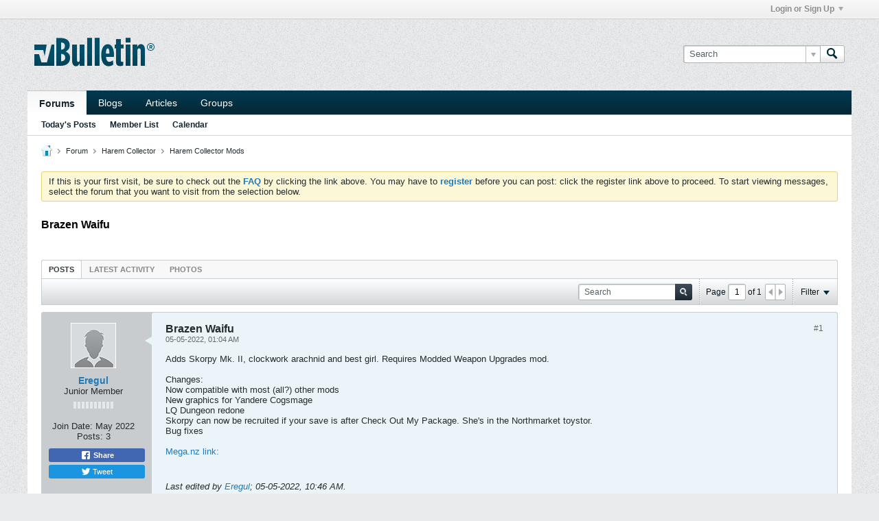

--- FILE ---
content_type: text/javascript
request_url: http://www.badkittygames.ca/forum/js/facebook.js?v=567
body_size: 2126
content:
/*
 =======================================================================*\
|| ###################################################################### ||
|| # vBulletin 5.6.7
|| # ------------------------------------------------------------------ # ||
|| # Copyright 2000-2022 MH Sub I, LLC dba vBulletin. All Rights Reserved.  # ||
|| # This file may not be redistributed in whole or significant part.   # ||
|| # ----------------- VBULLETIN IS NOT FREE SOFTWARE ----------------- # ||
|| # http://www.vbulletin.com | http://www.vbulletin.com/license.html   # ||
|| ###################################################################### ||
\*========================================================================*/
function vB_Facebook(a){this.config=a;this.loginperms={scope:"public_profile,email"};FB.Event.subscribe("auth.statusChange",function d(a){"connected"==a.status&&($(document).trigger("facebookinitialized"),FB.Event.unsubscribe("auth.statusChange",d))});FB.init({appId:this.get_config("appid"),version:"v3.3",status:!0,cookie:!0,xfbml:!0});this.register_loginbtns();this.make_visible();$("#lnkFacebookDisconnectSettings").off("click").on("click",this.do_disconnect);$("#lnkFacebookLoginSettings").off("click").on("click",
this.makeAuthEvent(this.do_connect))}vB_Facebook.prototype.get_config=function(a){return"undefined"==typeof this.config||"undefined"==typeof this.config[a]?!1:this.config[a]};
vB_Facebook.prototype.register_loginbtns=function(){var a=this.makeAuthEvent(this.do_login);$("#lnkFacebookLogin").on("click",a);$("#fb_getconnected").on("click",a);$("#fb_regloginbtn").on("click",function(a){a.preventDefault();FB.login(vBfb.reload,vBfb.loginperms)});a=$("#facebookusername");var b=$("#facebookpassword"),c=$("#facebookassociate"),d=this.makeAuthEvent(this.login_and_associate),e=function(a){13==a.which&&d(a)};a.length&&b.length&&c.length&&(c.on("click",$.proxy(function(){d()},this)),
a.keypress(e),b.keypress(e))};vB_Facebook.prototype.make_visible=function(){$("#fb_headerbox").removeClass("hidden");$("#fbregbox").removeClass("hidden")};vB_Facebook.prototype.do_login=function(a){vBulletin.AJAX({call:"/auth/loginExternal",data:{provider:"facebook",auth:a.accessToken},success:vBfb.reload,api_error:function(a){return vBulletin.ajaxtools.hasError(a,"error_external_no_vb_user")?(window.top.location="register?source=facebook",!1):!0}})};
vB_Facebook.prototype.do_connect=function(a){vBulletin.AJAX({call:"/ajax/api/facebook/connectCurrentUser",data:{accessToken:a.accessToken},success:vBfb.reload});return!1};vB_Facebook.prototype.do_disconnect=function(){vBulletin.AJAX({call:"/ajax/api/facebook/disconnectUser",data:{userid:pageData.userid},success:vBfb.reload});return!1};
vB_Facebook.prototype.login_and_associate=function(a){var b=$("#facebookusername").get(0).value,c=$("#facebookpassword").get(0).value;vBulletin.AJAX({call:"/auth/loginAndAssociate",data:{username:b,vb_login_md5password:hex_md5(str_to_ent(trim(c))),vb_login_md5password_utf:hex_md5(trim(c)),auth:a.accessToken},success:function(a,c,b){window.top.location=a.redirect}})};vB_Facebook.prototype.reload=function(){window.top.location.reload(!0)};
vB_Facebook.prototype.makeAuthEvent=function(a){return function(b){b&&b.preventDefault();(b=FB.getAuthResponse())&&b.accessToken?a(b):FB.login(function(c){c.authResponse&&c.authResponse.accessToken&&a(c.authResponse)},vBfb.loginperms);return!1}};vB_Facebook.prototype.register_logout=function(){vBulletin.AJAX({call:"/ajax/api/facebook/clearSession",success:function(){FB.logout(vBfb.reload)},api_error:vBulletin.ajaxtools.logApiError})};
vB_Facebook.prototype.handle_submit_override=function(){if("undefined"==typeof this.onSubmitEvent||!this.onSubmitEvent||this.onSubmitEvent.call(this.editFormEl)){var a=document.createElement("input");a.setAttribute("type","hidden");a.setAttribute("name",this.btnClicked.name);a.setAttribute("value",this.btnClicked.value);this.editFormEl.appendChild(a);this.editFormEl.submit()}};
vB_Facebook.prototype.has_permission=function(a,b){FB.api("/me/permissions/"+a,function(a){b(a&&!a.error&&a.data.length&&"granted"==a.data[0].status)})};vB_Facebook.prototype.request_permission=function(a,b){FB.login(function(c){var d=!1;"undefined"!=typeof c.authResponse.grantedScopes&&(d=-1<jQuery.inArray(a,c.authResponse.grantedScopes.split(",")));b(d)},{scope:a,auth_type:"rerequest",return_scopes:!0})};vB_Facebook.prototype.isFbLogin=function(){return!!$.cookie("fbsr_"+this.get_config("appid"))};
vBulletin.precache([],["enablefacebookconnect","facebookappid","facebookactive","facebookautoregister"]);
window.fbAsyncInit=function(){$(document).ready(function(){vBulletin.options.get("facebookactive")?(vBfb=new vB_Facebook({appid:vBulletin.options.get("facebookappid"),connected:0,active:0,autoreg:vBulletin.options.get("facebookautoregister")}),$(".js-external-login-providers").removeClass("h-hide-imp"),$(".js-external-login-provider--facebook").removeClass("h-hide-imp")):($(".js-external-login-provider--facebook").addClass("h-hide-imp"),1>$(".js-external-login-provider:visible").length&&$(".js-external-login-providers").addClass("h-hide-imp"));
$(document).on("click",".js-fb-share-dialog",function(a){if(vBulletin.options.get("facebookactive"))a=$(this).data("url-not-encoded"),FB.ui({method:"share",mobile_iframe:!0,href:a},function(a){});else if(a=$(this).prop("href"),a=window.open(a,"_blank","width=573,height=239,resizable=yes,scrollbars=yes,status=yes"),!a||a.closed||"undefined"==typeof a.closed)return!0;return!1});$(document).on("click",".js-twitter-share",function(a){a=$(this).prop("href");a=window.open(a,"_blank","width=548,height=419,resizable=yes,scrollbars=yes,status=yes");
return!a||a.closed||"undefined"==typeof a.closed?!0:!1})})};(function(a){var b=a.getElementsByTagName("script")[0],c=$("#fb-root").data("facebook-language");a.getElementById("facebook-jssdk")||(a=a.createElement("script"),a.id="facebook-jssdk",a.async=!0,a.src="//connect.facebook.net/"+c+"/sdk.js#xfbml=1&version=v3.3",b.parentNode.insertBefore(a,b))})(document);


--- FILE ---
content_type: text/javascript
request_url: http://www.badkittygames.ca/forum/js/login.js?v=567
body_size: 737
content:
/*
 =======================================================================*\
|| ###################################################################### ||
|| # vBulletin 5.6.7
|| # ------------------------------------------------------------------ # ||
|| # Copyright 2000-2022 MH Sub I, LLC dba vBulletin. All Rights Reserved.  # ||
|| # This file may not be redistributed in whole or significant part.   # ||
|| # ----------------- VBULLETIN IS NOT FREE SOFTWARE ----------------- # ||
|| # http://www.vbulletin.com | http://www.vbulletin.com/license.html   # ||
|| ###################################################################### ||
\*========================================================================*/
(function(b){function d(a){a.preventDefault();var c=b(a.currentTarget).closest(".js-login-form-main");a=c.closest(".js-login-form-main-container");var e=b(".js-error-box",a),d=b(".js-login-message-box",a),h=b(".js-login-button",a);d.height(c.height());var f=a=>{h.prop("disabled",!a);d.toggleClass("h-hide",a);c.toggleClass("h-hide",!a)},g=a=>{e.html(a).toggleClass("h-hide",!a);c.find(".js-login-username, .js-login-password").toggleClass("badlogin",!!a)};f(!1);g("");vBulletin.loadingIndicator.suppressNextAjaxIndicator();
vBulletin.AJAX({call:"/auth/ajax-login",data:c.serializeArray(),success:()=>location.reload(),api_error:a=>{c.find(".js-login-password").val("");g(vBulletin.phrase.get(a[0]));f(!0)},error:function(){location.href=pageData.baseurl}})}var e=b(document);e.on("click",".js-login-button",d);e.on("keydown",".js-login-username, .js-login-password",a=>{13==a.keyCode&&d(a)});e.on("focus",".js-login-username, .js-login-password",function(a){b(this).removeClass("badlogin")})})(jQuery);
